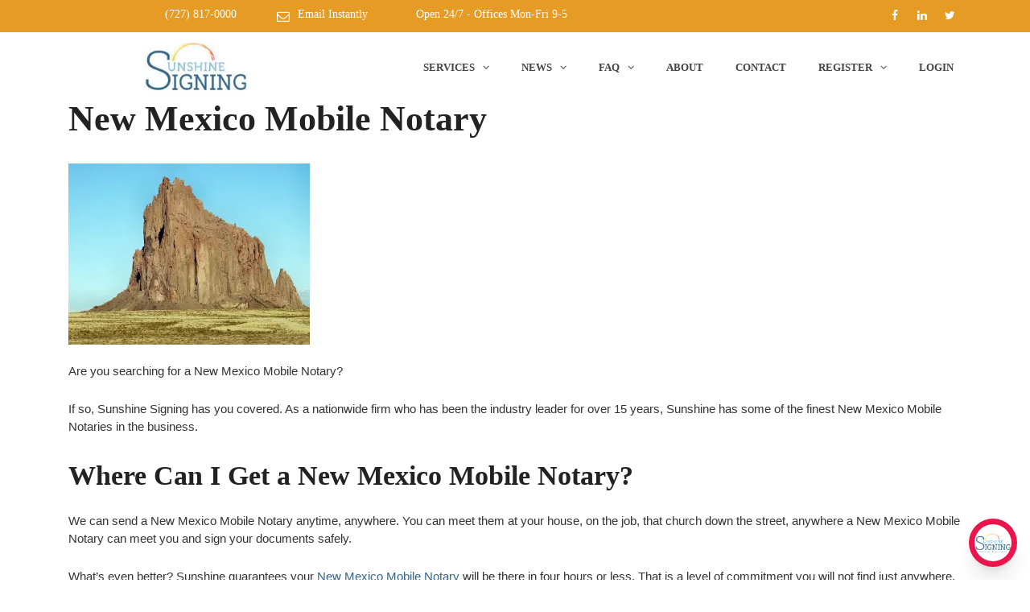

--- FILE ---
content_type: text/html; charset=UTF-8
request_url: https://www.sunshinesigning.com/areas-sunshine-signing-services/new-mexico-mobile-notary/
body_size: 14270
content:
<!DOCTYPE html>
<html class="no-js no-svg " lang="en-US" itemscope itemtype="http://schema.org/WebPage">
<head>
	<meta name="google-site-verification" content="nIlV79tOUIm6TypKv50at74Uusz_6kCBT6J9z5HMiZs" />
	<meta charset="UTF-8">
	<meta name="viewport" content="width=device-width, initial-scale=1, maximum-scale=1, user-scalable=no">
	<meta name='robots' content='index, follow, max-image-preview:large, max-snippet:-1, max-video-preview:-1' />
	<style>img:is([sizes="auto" i], [sizes^="auto," i]) { contain-intrinsic-size: 3000px 1500px }</style>
	
	<!-- This site is optimized with the Yoast SEO Premium plugin v23.1 (Yoast SEO v26.5) - https://yoast.com/wordpress/plugins/seo/ -->
	<title>New Mexico Mobile Notary - Sunshine Signing</title>
	<meta name="description" content="Are you searching for a New Mexico Mobile Notary? If so, Sunshine Signing has you covered. As a nationwide firm who has been the industry..." />
	<link rel="canonical" href="https://www.sunshinesigning.com/areas-sunshine-signing-services/new-mexico-mobile-notary/" />
	<meta property="og:locale" content="en_US" />
	<meta property="og:type" content="article" />
	<meta property="og:title" content="New Mexico Mobile Notary" />
	<meta property="og:description" content="Are you searching for a New Mexico Mobile Notary?&nbsp; If so, Sunshine Signing&nbsp;has you covered. As a nationwide firm who has been the industry" />
	<meta property="og:url" content="https://www.sunshinesigning.com/areas-sunshine-signing-services/new-mexico-mobile-notary/" />
	<meta property="og:site_name" content="Sunshine Signing" />
	<meta property="article:publisher" content="https://www.facebook.com/SunshineSigning" />
	<meta property="article:modified_time" content="2023-11-02T04:34:25+00:00" />
	<meta property="og:image" content="https://www.sunshinesigning.com/wp-content/uploads/2023/02/shiprock-new-mexico-300x225.jpg" />
	<meta name="twitter:card" content="summary_large_image" />
	<meta name="twitter:site" content="@SunshineSigning" />
	<script type="application/ld+json" class="yoast-schema-graph">{"@context":"https://schema.org","@graph":[{"@type":"WebPage","@id":"https://www.sunshinesigning.com/areas-sunshine-signing-services/new-mexico-mobile-notary/","url":"https://www.sunshinesigning.com/areas-sunshine-signing-services/new-mexico-mobile-notary/","name":"New Mexico Mobile Notary - Sunshine Signing","isPartOf":{"@id":"https://www.sunshinesigning.com/#website"},"primaryImageOfPage":{"@id":"https://www.sunshinesigning.com/areas-sunshine-signing-services/new-mexico-mobile-notary/#primaryimage"},"image":{"@id":"https://www.sunshinesigning.com/areas-sunshine-signing-services/new-mexico-mobile-notary/#primaryimage"},"thumbnailUrl":"https://www.sunshinesigning.com/wp-content/uploads/2023/02/shiprock-new-mexico-300x225.jpg","datePublished":"2023-02-28T20:03:37+00:00","dateModified":"2023-11-02T04:34:25+00:00","description":"Are you searching for a New Mexico Mobile Notary? If so, Sunshine Signing has you covered. As a nationwide firm who has been the industry...","breadcrumb":{"@id":"https://www.sunshinesigning.com/areas-sunshine-signing-services/new-mexico-mobile-notary/#breadcrumb"},"inLanguage":"en-US","potentialAction":[{"@type":"ReadAction","target":["https://www.sunshinesigning.com/areas-sunshine-signing-services/new-mexico-mobile-notary/"]}]},{"@type":"ImageObject","inLanguage":"en-US","@id":"https://www.sunshinesigning.com/areas-sunshine-signing-services/new-mexico-mobile-notary/#primaryimage","url":"https://i0.wp.com/www.sunshinesigning.com/wp-content/uploads/2023/02/shiprock-new-mexico.jpg?fit=1280%2C960&ssl=1","contentUrl":"https://i0.wp.com/www.sunshinesigning.com/wp-content/uploads/2023/02/shiprock-new-mexico.jpg?fit=1280%2C960&ssl=1","width":1280,"height":960},{"@type":"BreadcrumbList","@id":"https://www.sunshinesigning.com/areas-sunshine-signing-services/new-mexico-mobile-notary/#breadcrumb","itemListElement":[{"@type":"ListItem","position":1,"name":"Home","item":"https://www.sunshinesigning.com/"},{"@type":"ListItem","position":2,"name":"Areas Sunshine Signing Services","item":"https://www.sunshinesigning.com/areas-sunshine-signing-services/"},{"@type":"ListItem","position":3,"name":"New Mexico Mobile Notary"}]},{"@type":"WebSite","@id":"https://www.sunshinesigning.com/#website","url":"https://www.sunshinesigning.com/","name":"Sunshine Signing","description":"Mobile Notary Serivces, Online Notary Services and Expedited Document Deliver","publisher":{"@id":"https://www.sunshinesigning.com/#organization"},"potentialAction":[{"@type":"SearchAction","target":{"@type":"EntryPoint","urlTemplate":"https://www.sunshinesigning.com/?s={search_term_string}"},"query-input":{"@type":"PropertyValueSpecification","valueRequired":true,"valueName":"search_term_string"}}],"inLanguage":"en-US"},{"@type":"Organization","@id":"https://www.sunshinesigning.com/#organization","name":"Sunshine Signing Connection","url":"https://www.sunshinesigning.com/","logo":{"@type":"ImageObject","inLanguage":"en-US","@id":"https://www.sunshinesigning.com/#/schema/logo/image/","url":"https://i0.wp.com/www.sunshinesigning.com/wp-content/uploads/2023/06/sunshine-signing-rect-logo.png?fit=3500%2C2000&ssl=1","contentUrl":"https://i0.wp.com/www.sunshinesigning.com/wp-content/uploads/2023/06/sunshine-signing-rect-logo.png?fit=3500%2C2000&ssl=1","width":3500,"height":2000,"caption":"Sunshine Signing Connection"},"image":{"@id":"https://www.sunshinesigning.com/#/schema/logo/image/"},"sameAs":["https://www.facebook.com/SunshineSigning","https://x.com/SunshineSigning","https://www.linkedin.com/company/sunshine-signing-connection-inc./mycompany/?viewAsMember=true"]}]}</script>
	<!-- / Yoast SEO Premium plugin. -->


<link rel='dns-prefetch' href='//www.sunshinesigning.com' />
<link rel='dns-prefetch' href='//stats.wp.com' />
<link rel='dns-prefetch' href='//fonts.googleapis.com' />
<link rel='preconnect' href='//i0.wp.com' />
<link rel='preconnect' href='//c0.wp.com' />
<link rel='stylesheet' id='all-css-133245167ffde9aef1f4cf4d85c386b0' href='https://www.sunshinesigning.com/wp-content/boost-cache/static/e89c84aefd.min.css' type='text/css' media='all' />
<link rel='stylesheet' id='cosmoswp-google-fonts-css' href='//fonts.googleapis.com/css?family=%3A100%7COpen+Sans%3A800%2C700%2C500%2C300%2Cregular%2C600%7CLora%3A400%7CPoppins%3A600&#038;ver=6.8.3' media='all' />
<style id='wp-block-library-theme-inline-css'>
.wp-block-audio :where(figcaption){color:#555;font-size:13px;text-align:center}.is-dark-theme .wp-block-audio :where(figcaption){color:#ffffffa6}.wp-block-audio{margin:0 0 1em}.wp-block-code{border:1px solid #ccc;border-radius:4px;font-family:Menlo,Consolas,monaco,monospace;padding:.8em 1em}.wp-block-embed :where(figcaption){color:#555;font-size:13px;text-align:center}.is-dark-theme .wp-block-embed :where(figcaption){color:#ffffffa6}.wp-block-embed{margin:0 0 1em}.blocks-gallery-caption{color:#555;font-size:13px;text-align:center}.is-dark-theme .blocks-gallery-caption{color:#ffffffa6}:root :where(.wp-block-image figcaption){color:#555;font-size:13px;text-align:center}.is-dark-theme :root :where(.wp-block-image figcaption){color:#ffffffa6}.wp-block-image{margin:0 0 1em}.wp-block-pullquote{border-bottom:4px solid;border-top:4px solid;color:currentColor;margin-bottom:1.75em}.wp-block-pullquote cite,.wp-block-pullquote footer,.wp-block-pullquote__citation{color:currentColor;font-size:.8125em;font-style:normal;text-transform:uppercase}.wp-block-quote{border-left:.25em solid;margin:0 0 1.75em;padding-left:1em}.wp-block-quote cite,.wp-block-quote footer{color:currentColor;font-size:.8125em;font-style:normal;position:relative}.wp-block-quote:where(.has-text-align-right){border-left:none;border-right:.25em solid;padding-left:0;padding-right:1em}.wp-block-quote:where(.has-text-align-center){border:none;padding-left:0}.wp-block-quote.is-large,.wp-block-quote.is-style-large,.wp-block-quote:where(.is-style-plain){border:none}.wp-block-search .wp-block-search__label{font-weight:700}.wp-block-search__button{border:1px solid #ccc;padding:.375em .625em}:where(.wp-block-group.has-background){padding:1.25em 2.375em}.wp-block-separator.has-css-opacity{opacity:.4}.wp-block-separator{border:none;border-bottom:2px solid;margin-left:auto;margin-right:auto}.wp-block-separator.has-alpha-channel-opacity{opacity:1}.wp-block-separator:not(.is-style-wide):not(.is-style-dots){width:100px}.wp-block-separator.has-background:not(.is-style-dots){border-bottom:none;height:1px}.wp-block-separator.has-background:not(.is-style-wide):not(.is-style-dots){height:2px}.wp-block-table{margin:0 0 1em}.wp-block-table td,.wp-block-table th{word-break:normal}.wp-block-table :where(figcaption){color:#555;font-size:13px;text-align:center}.is-dark-theme .wp-block-table :where(figcaption){color:#ffffffa6}.wp-block-video :where(figcaption){color:#555;font-size:13px;text-align:center}.is-dark-theme .wp-block-video :where(figcaption){color:#ffffffa6}.wp-block-video{margin:0 0 1em}:root :where(.wp-block-template-part.has-background){margin-bottom:0;margin-top:0;padding:1.25em 2.375em}
</style>
<style id='classic-theme-styles-inline-css'>
/*! This file is auto-generated */
.wp-block-button__link{color:#fff;background-color:#32373c;border-radius:9999px;box-shadow:none;text-decoration:none;padding:calc(.667em + 2px) calc(1.333em + 2px);font-size:1.125em}.wp-block-file__button{background:#32373c;color:#fff;text-decoration:none}
</style>
<style id='jetpack-sharing-buttons-style-inline-css'>
.jetpack-sharing-buttons__services-list{display:flex;flex-direction:row;flex-wrap:wrap;gap:0;list-style-type:none;margin:5px;padding:0}.jetpack-sharing-buttons__services-list.has-small-icon-size{font-size:12px}.jetpack-sharing-buttons__services-list.has-normal-icon-size{font-size:16px}.jetpack-sharing-buttons__services-list.has-large-icon-size{font-size:24px}.jetpack-sharing-buttons__services-list.has-huge-icon-size{font-size:36px}@media print{.jetpack-sharing-buttons__services-list{display:none!important}}.editor-styles-wrapper .wp-block-jetpack-sharing-buttons{gap:0;padding-inline-start:0}ul.jetpack-sharing-buttons__services-list.has-background{padding:1.25em 2.375em}
</style>
<style id='global-styles-inline-css'>
:root{--wp--preset--aspect-ratio--square: 1;--wp--preset--aspect-ratio--4-3: 4/3;--wp--preset--aspect-ratio--3-4: 3/4;--wp--preset--aspect-ratio--3-2: 3/2;--wp--preset--aspect-ratio--2-3: 2/3;--wp--preset--aspect-ratio--16-9: 16/9;--wp--preset--aspect-ratio--9-16: 9/16;--wp--preset--color--black: #000000;--wp--preset--color--cyan-bluish-gray: #abb8c3;--wp--preset--color--white: #ffffff;--wp--preset--color--pale-pink: #f78da7;--wp--preset--color--vivid-red: #cf2e2e;--wp--preset--color--luminous-vivid-orange: #ff6900;--wp--preset--color--luminous-vivid-amber: #fcb900;--wp--preset--color--light-green-cyan: #7bdcb5;--wp--preset--color--vivid-green-cyan: #00d084;--wp--preset--color--pale-cyan-blue: #8ed1fc;--wp--preset--color--vivid-cyan-blue: #0693e3;--wp--preset--color--vivid-purple: #9b51e0;--wp--preset--gradient--vivid-cyan-blue-to-vivid-purple: linear-gradient(135deg,rgba(6,147,227,1) 0%,rgb(155,81,224) 100%);--wp--preset--gradient--light-green-cyan-to-vivid-green-cyan: linear-gradient(135deg,rgb(122,220,180) 0%,rgb(0,208,130) 100%);--wp--preset--gradient--luminous-vivid-amber-to-luminous-vivid-orange: linear-gradient(135deg,rgba(252,185,0,1) 0%,rgba(255,105,0,1) 100%);--wp--preset--gradient--luminous-vivid-orange-to-vivid-red: linear-gradient(135deg,rgba(255,105,0,1) 0%,rgb(207,46,46) 100%);--wp--preset--gradient--very-light-gray-to-cyan-bluish-gray: linear-gradient(135deg,rgb(238,238,238) 0%,rgb(169,184,195) 100%);--wp--preset--gradient--cool-to-warm-spectrum: linear-gradient(135deg,rgb(74,234,220) 0%,rgb(151,120,209) 20%,rgb(207,42,186) 40%,rgb(238,44,130) 60%,rgb(251,105,98) 80%,rgb(254,248,76) 100%);--wp--preset--gradient--blush-light-purple: linear-gradient(135deg,rgb(255,206,236) 0%,rgb(152,150,240) 100%);--wp--preset--gradient--blush-bordeaux: linear-gradient(135deg,rgb(254,205,165) 0%,rgb(254,45,45) 50%,rgb(107,0,62) 100%);--wp--preset--gradient--luminous-dusk: linear-gradient(135deg,rgb(255,203,112) 0%,rgb(199,81,192) 50%,rgb(65,88,208) 100%);--wp--preset--gradient--pale-ocean: linear-gradient(135deg,rgb(255,245,203) 0%,rgb(182,227,212) 50%,rgb(51,167,181) 100%);--wp--preset--gradient--electric-grass: linear-gradient(135deg,rgb(202,248,128) 0%,rgb(113,206,126) 100%);--wp--preset--gradient--midnight: linear-gradient(135deg,rgb(2,3,129) 0%,rgb(40,116,252) 100%);--wp--preset--font-size--small: 16px;--wp--preset--font-size--medium: 20px;--wp--preset--font-size--large: 28px;--wp--preset--font-size--x-large: 42px;--wp--preset--font-size--normal: 24px;--wp--preset--font-size--huge: 32px;--wp--preset--spacing--20: 0.44rem;--wp--preset--spacing--30: 0.67rem;--wp--preset--spacing--40: 1rem;--wp--preset--spacing--50: 1.5rem;--wp--preset--spacing--60: 2.25rem;--wp--preset--spacing--70: 3.38rem;--wp--preset--spacing--80: 5.06rem;--wp--preset--shadow--natural: 6px 6px 9px rgba(0, 0, 0, 0.2);--wp--preset--shadow--deep: 12px 12px 50px rgba(0, 0, 0, 0.4);--wp--preset--shadow--sharp: 6px 6px 0px rgba(0, 0, 0, 0.2);--wp--preset--shadow--outlined: 6px 6px 0px -3px rgba(255, 255, 255, 1), 6px 6px rgba(0, 0, 0, 1);--wp--preset--shadow--crisp: 6px 6px 0px rgba(0, 0, 0, 1);}:where(.is-layout-flex){gap: 0.5em;}:where(.is-layout-grid){gap: 0.5em;}body .is-layout-flex{display: flex;}.is-layout-flex{flex-wrap: wrap;align-items: center;}.is-layout-flex > :is(*, div){margin: 0;}body .is-layout-grid{display: grid;}.is-layout-grid > :is(*, div){margin: 0;}:where(.wp-block-columns.is-layout-flex){gap: 2em;}:where(.wp-block-columns.is-layout-grid){gap: 2em;}:where(.wp-block-post-template.is-layout-flex){gap: 1.25em;}:where(.wp-block-post-template.is-layout-grid){gap: 1.25em;}.has-black-color{color: var(--wp--preset--color--black) !important;}.has-cyan-bluish-gray-color{color: var(--wp--preset--color--cyan-bluish-gray) !important;}.has-white-color{color: var(--wp--preset--color--white) !important;}.has-pale-pink-color{color: var(--wp--preset--color--pale-pink) !important;}.has-vivid-red-color{color: var(--wp--preset--color--vivid-red) !important;}.has-luminous-vivid-orange-color{color: var(--wp--preset--color--luminous-vivid-orange) !important;}.has-luminous-vivid-amber-color{color: var(--wp--preset--color--luminous-vivid-amber) !important;}.has-light-green-cyan-color{color: var(--wp--preset--color--light-green-cyan) !important;}.has-vivid-green-cyan-color{color: var(--wp--preset--color--vivid-green-cyan) !important;}.has-pale-cyan-blue-color{color: var(--wp--preset--color--pale-cyan-blue) !important;}.has-vivid-cyan-blue-color{color: var(--wp--preset--color--vivid-cyan-blue) !important;}.has-vivid-purple-color{color: var(--wp--preset--color--vivid-purple) !important;}.has-black-background-color{background-color: var(--wp--preset--color--black) !important;}.has-cyan-bluish-gray-background-color{background-color: var(--wp--preset--color--cyan-bluish-gray) !important;}.has-white-background-color{background-color: var(--wp--preset--color--white) !important;}.has-pale-pink-background-color{background-color: var(--wp--preset--color--pale-pink) !important;}.has-vivid-red-background-color{background-color: var(--wp--preset--color--vivid-red) !important;}.has-luminous-vivid-orange-background-color{background-color: var(--wp--preset--color--luminous-vivid-orange) !important;}.has-luminous-vivid-amber-background-color{background-color: var(--wp--preset--color--luminous-vivid-amber) !important;}.has-light-green-cyan-background-color{background-color: var(--wp--preset--color--light-green-cyan) !important;}.has-vivid-green-cyan-background-color{background-color: var(--wp--preset--color--vivid-green-cyan) !important;}.has-pale-cyan-blue-background-color{background-color: var(--wp--preset--color--pale-cyan-blue) !important;}.has-vivid-cyan-blue-background-color{background-color: var(--wp--preset--color--vivid-cyan-blue) !important;}.has-vivid-purple-background-color{background-color: var(--wp--preset--color--vivid-purple) !important;}.has-black-border-color{border-color: var(--wp--preset--color--black) !important;}.has-cyan-bluish-gray-border-color{border-color: var(--wp--preset--color--cyan-bluish-gray) !important;}.has-white-border-color{border-color: var(--wp--preset--color--white) !important;}.has-pale-pink-border-color{border-color: var(--wp--preset--color--pale-pink) !important;}.has-vivid-red-border-color{border-color: var(--wp--preset--color--vivid-red) !important;}.has-luminous-vivid-orange-border-color{border-color: var(--wp--preset--color--luminous-vivid-orange) !important;}.has-luminous-vivid-amber-border-color{border-color: var(--wp--preset--color--luminous-vivid-amber) !important;}.has-light-green-cyan-border-color{border-color: var(--wp--preset--color--light-green-cyan) !important;}.has-vivid-green-cyan-border-color{border-color: var(--wp--preset--color--vivid-green-cyan) !important;}.has-pale-cyan-blue-border-color{border-color: var(--wp--preset--color--pale-cyan-blue) !important;}.has-vivid-cyan-blue-border-color{border-color: var(--wp--preset--color--vivid-cyan-blue) !important;}.has-vivid-purple-border-color{border-color: var(--wp--preset--color--vivid-purple) !important;}.has-vivid-cyan-blue-to-vivid-purple-gradient-background{background: var(--wp--preset--gradient--vivid-cyan-blue-to-vivid-purple) !important;}.has-light-green-cyan-to-vivid-green-cyan-gradient-background{background: var(--wp--preset--gradient--light-green-cyan-to-vivid-green-cyan) !important;}.has-luminous-vivid-amber-to-luminous-vivid-orange-gradient-background{background: var(--wp--preset--gradient--luminous-vivid-amber-to-luminous-vivid-orange) !important;}.has-luminous-vivid-orange-to-vivid-red-gradient-background{background: var(--wp--preset--gradient--luminous-vivid-orange-to-vivid-red) !important;}.has-very-light-gray-to-cyan-bluish-gray-gradient-background{background: var(--wp--preset--gradient--very-light-gray-to-cyan-bluish-gray) !important;}.has-cool-to-warm-spectrum-gradient-background{background: var(--wp--preset--gradient--cool-to-warm-spectrum) !important;}.has-blush-light-purple-gradient-background{background: var(--wp--preset--gradient--blush-light-purple) !important;}.has-blush-bordeaux-gradient-background{background: var(--wp--preset--gradient--blush-bordeaux) !important;}.has-luminous-dusk-gradient-background{background: var(--wp--preset--gradient--luminous-dusk) !important;}.has-pale-ocean-gradient-background{background: var(--wp--preset--gradient--pale-ocean) !important;}.has-electric-grass-gradient-background{background: var(--wp--preset--gradient--electric-grass) !important;}.has-midnight-gradient-background{background: var(--wp--preset--gradient--midnight) !important;}.has-small-font-size{font-size: var(--wp--preset--font-size--small) !important;}.has-medium-font-size{font-size: var(--wp--preset--font-size--medium) !important;}.has-large-font-size{font-size: var(--wp--preset--font-size--large) !important;}.has-x-large-font-size{font-size: var(--wp--preset--font-size--x-large) !important;}
:where(.wp-block-post-template.is-layout-flex){gap: 1.25em;}:where(.wp-block-post-template.is-layout-grid){gap: 1.25em;}
:where(.wp-block-columns.is-layout-flex){gap: 2em;}:where(.wp-block-columns.is-layout-grid){gap: 2em;}
:root :where(.wp-block-pullquote){font-size: 1.5em;line-height: 1.6;}
</style>


<link rel='shortlink' href='https://wp.me/P98rIA-5KA' />
<!-- start Simple Custom CSS and JS -->
<!-- Add HTML code to the header or the footer.
<co-pilot platform-id="ad1f527d-dc15-48eb-9019-e2feed420c04" user-id="652ade5d-c09d-4577-8160-ad203b18980d" chatbot-id="3b24d1f8-2573-4b2a-b805-062d0d370d75" is-local="false" ><a href="https://www.chatsimple.ai/?utm_source=widget&utm_medium=referral">copilot</a></co-pilot> <script data-jetpack-boost="ignore" src="https://cdn.chatsimple.ai/ai-loader.js" defer></script>
For example, you can use the following code for loading the jQuery library from Google CDN:
<script data-jetpack-boost="ignore" src="https://ajax.googleapis.com/ajax/libs/jquery/3.7.1/jquery.min.js"></script>

or the following one for loading the Bootstrap library from jsDelivr:
<link href="https://cdn.jsdelivr.net/npm/bootstrap@5.3.2/dist/css/bootstrap.min.css" rel="stylesheet" integrity="sha384-T3c6CoIi6uLrA9TneNEoa7RxnatzjcDSCmG1MXxSR1GAsXEV/Dwwykc2MPK8M2HN" crossorigin="anonymous">

-- End of the comment --> 

<!-- end Simple Custom CSS and JS -->
<!-- Google Tag Manager -->
	
	<!-- End Google Tag Manager -->

<chat-bot platform_id="dc91daec-09e2-4440-8899-af20c377fcc4" user_id="652ade5d-c09d-4577-8160-ad203b18980d" chatbot_id="3b24d1f8-2573-4b2a-b805-062d0d370d75"><a href="https://www.chatsimple.ai/?utm_source=widget&utm_medium=referral">chatsimple</a></chat-bot>
	<style>img#wpstats{display:none}</style>
		<link rel="icon" href="https://i0.wp.com/www.sunshinesigning.com/wp-content/uploads/2022/01/cropped-sunshine-signing-site-icon.png?fit=32%2C32&#038;ssl=1" sizes="32x32" />
<link rel="icon" href="https://i0.wp.com/www.sunshinesigning.com/wp-content/uploads/2022/01/cropped-sunshine-signing-site-icon.png?fit=192%2C192&#038;ssl=1" sizes="192x192" />
<link rel="apple-touch-icon" href="https://i0.wp.com/www.sunshinesigning.com/wp-content/uploads/2022/01/cropped-sunshine-signing-site-icon.png?fit=180%2C180&#038;ssl=1" />
<meta name="msapplication-TileImage" content="https://i0.wp.com/www.sunshinesigning.com/wp-content/uploads/2022/01/cropped-sunshine-signing-site-icon.png?fit=270%2C270&#038;ssl=1" />
		<style type="text/css" id="wp-custom-css">
			.wpcf7 input[type="text"],
.wpcf7 input[type="email"],
.wpcf7 input[type="tel"],
.wpcf7 textarea
{
    border-color: #555;
    color: #333;
}
.wpcf7-form {
	color:#333;
}
.single-post .post-navigation .nav-links .post-title {
	color: #e69c24;
}
#wpcf7-f563-p14170-o1 .wpcf7-form {
	color:#fff;
}
.ssc-for-you {
	width: 66%;
	margin: 0px auto 40px auto;
}
.ssc-services-link a {
	color: #333;
	text-decoration: none;
}

div.cwp-logo {
	
}

.cwp-sidebar {
	padding-top:20px;
}


#post-14170 .entry-title {
	background-color: #e69c24;
	padding: 40px;
	text-align: center;
}

.cwp-main-header {
	border-radius: 5px;
}
.custom-logo {
	border-radius: 5px;
}
.cwp-sidebar .widget .widget-title {
	border-color: #fec32d;
}


h1, h1 a {
	line-height: 55px;
}
h2, h2 a {
	line-height: 40px;
}
h3, h3 a {
	line-height: 37px;
}

p {
	line-height: 22px
}

.wp-block-columns .wp-block-image {
	float:none;
}

.wp-block-jetpack-contact-form input,

.wp-block-jetpack-contact-form textarea {
	border-color: #999;
}

h1.page-title {
	padding-top: 100px;
}		</style>
		</head>

<body class="wp-singular page-template-default page page-id-22108 page-child parent-pageid-20409 wp-custom-logo wp-embed-responsive wp-theme-cosmoswp ctct-cosmoswp cwp-main-content-only cwp-search-2 cwp-full-width-body cwp-content-default cosmoswp-pro-active">
<!-- Google Tag Manager (noscript) -->
<noscript><iframe src="https://www.googletagmanager.com/ns.html?id=GTM-WWCR65Z"
height="0" width="0" style="display:none;visibility:hidden"></iframe></noscript>
<!-- End Google Tag Manager (noscript) -->

<div id="cwp-offcanvas-body-wrapper" class="cwp-offcanvas-body-wrapper ">
	<a class="skip-link screen-reader-text" href="#cwp-main">Skip to content</a>

	<div class="cwp-menu-wrapper">
							<div id="cwp-header-menu-sidebar" class="cwp-header-menu-sidebar  cwp-right-menu-push cwp-flex-align-right">
					<div class="cwp-close-btn-box">
						<a class="cwp-close-btn" href="#"><i class="cwp-fas cwp-fa-times"></i></a>
					</div>
					<!-- Start of .navigation -->
<div class="cwp-primary-menu-wrapper navigation cwp-flex-align-right cwp-submenu-onhover">
	<ul id="menu-main-menu" class="cwp-primary-menu"><li id="menu-item-14557" class="menu-item menu-item-type-post_type menu-item-object-page menu-item-has-children menu-item-14557"><a href="https://www.sunshinesigning.com/services/" title="Online and Mobile Notary Services"><i class='submenu-icon cwp-fas cwp-fa-angle-down'></i>Services</a>
<ul class="sub-menu">
	<li id="menu-item-14569" class="menu-item menu-item-type-post_type menu-item-object-page menu-item-14569"><a href="https://www.sunshinesigning.com/services/mobile-notaries/">Mobile Notaries</a></li>
	<li id="menu-item-14568" class="menu-item menu-item-type-post_type menu-item-object-page menu-item-14568"><a href="https://www.sunshinesigning.com/services/online-notaries/">Online Notaries</a></li>
	<li id="menu-item-14567" class="menu-item menu-item-type-post_type menu-item-object-page menu-item-14567"><a href="https://www.sunshinesigning.com/services/mortgage-notary-specialists/">Mortgage</a></li>
	<li id="menu-item-14565" class="menu-item menu-item-type-post_type menu-item-object-page menu-item-14565"><a href="https://www.sunshinesigning.com/services/real-estate-documents/">Real Estate</a></li>
	<li id="menu-item-14563" class="menu-item menu-item-type-post_type menu-item-object-page menu-item-14563"><a href="https://www.sunshinesigning.com/services/deed-notary-specialists/">Deeds</a></li>
	<li id="menu-item-14562" class="menu-item menu-item-type-post_type menu-item-object-page menu-item-14562"><a href="https://www.sunshinesigning.com/services/loan-modification-notary-specialists/">Loan Modification</a></li>
	<li id="menu-item-14564" class="menu-item menu-item-type-post_type menu-item-object-page menu-item-14564"><a href="https://www.sunshinesigning.com/services/structured-settlement-notary-specialists/">Structured Settlements</a></li>
	<li id="menu-item-14561" class="menu-item menu-item-type-post_type menu-item-object-page menu-item-14561"><a href="https://www.sunshinesigning.com/services/power-of-attorney-documents/">Power of Attorney Documents</a></li>
	<li id="menu-item-14559" class="menu-item menu-item-type-post_type menu-item-object-page menu-item-14559"><a href="https://www.sunshinesigning.com/services/walk-through-recording/">Walk Through Recording</a></li>
	<li id="menu-item-14570" class="menu-item menu-item-type-post_type menu-item-object-page menu-item-14570"><a href="https://www.sunshinesigning.com/document-courier-services/">Document Courier Services</a></li>
	<li id="menu-item-14566" class="menu-item menu-item-type-post_type menu-item-object-page menu-item-14566"><a href="https://www.sunshinesigning.com/services/any-legal-document-needing-notarization/">Any Legal Document Needing Notarization</a></li>
</ul>
</li>
<li id="menu-item-260" class="menu-item menu-item-type-post_type menu-item-object-page menu-item-has-children menu-item-260"><a href="https://www.sunshinesigning.com/blog/" title="Notary News"><i class='submenu-icon cwp-fas cwp-fa-angle-down'></i>News</a>
<ul class="sub-menu">
	<li id="menu-item-857" class="menu-item menu-item-type-taxonomy menu-item-object-category menu-item-has-children menu-item-857"><a href="https://www.sunshinesigning.com/category/what-a-signing-service-can-do-for-you/"><i class='submenu-icon cwp-fas cwp-fa-angle-down'></i>What a Signing Service Can do for You</a>
	<ul class="sub-menu">
		<li id="menu-item-15067" class="menu-item menu-item-type-post_type menu-item-object-post menu-item-15067"><a href="https://www.sunshinesigning.com/why-you-need-both-online-notaries-and-mobile-notaries/">Why You Need Both Online Notaries and Mobile Notaries</a></li>
		<li id="menu-item-1351" class="menu-item menu-item-type-post_type menu-item-object-post menu-item-1351"><a href="https://www.sunshinesigning.com/notary-signing-service-title-companies/">4 Reasons Title Companies Work with Us</a></li>
		<li id="menu-item-1353" class="menu-item menu-item-type-post_type menu-item-object-post menu-item-1353"><a href="https://www.sunshinesigning.com/mobile-notaries-save-you-money/">Mobile Notaries Can Save You Money</a></li>
		<li id="menu-item-1354" class="menu-item menu-item-type-post_type menu-item-object-post menu-item-1354"><a href="https://www.sunshinesigning.com/notary-signing-company-top-6-reasons/">Top 6 Reasons to Use a Notary Signing Company</a></li>
	</ul>
</li>
	<li id="menu-item-858" class="menu-item menu-item-type-taxonomy menu-item-object-category menu-item-has-children menu-item-858"><a href="https://www.sunshinesigning.com/category/mobile-notary-advice/"><i class='submenu-icon cwp-fas cwp-fa-angle-down'></i>Notary News and Advice</a>
	<ul class="sub-menu">
		<li id="menu-item-2771" class="menu-item menu-item-type-post_type menu-item-object-post menu-item-2771"><a href="https://www.sunshinesigning.com/how-much-does-a-notary-make/">How Much Does a Notary Make?</a></li>
		<li id="menu-item-1355" class="menu-item menu-item-type-post_type menu-item-object-post menu-item-1355"><a href="https://www.sunshinesigning.com/6-ways-to-make-more-money-as-a-notary/">6 Ways to Make More Money as a Notary</a></li>
		<li id="menu-item-1357" class="menu-item menu-item-type-post_type menu-item-object-post menu-item-1357"><a href="https://www.sunshinesigning.com/how-to-set-yourself-apart-as-a-mobile-notary/">Set Yourself Apart</a></li>
		<li id="menu-item-1359" class="menu-item menu-item-type-post_type menu-item-object-post menu-item-1359"><a href="https://www.sunshinesigning.com/5-ways-to-prep-for-a-successful-signing/">5 Ways to Prep for Success</a></li>
	</ul>
</li>
</ul>
</li>
<li id="menu-item-329" class="menu-item menu-item-type-post_type menu-item-object-page menu-item-has-children menu-item-329"><a href="https://www.sunshinesigning.com/notary-f-a-q/" title="Notary FAQ"><i class='submenu-icon cwp-fas cwp-fa-angle-down'></i>FAQ</a>
<ul class="sub-menu">
	<li id="menu-item-493" class="menu-item menu-item-type-post_type menu-item-object-page menu-item-493"><a href="https://www.sunshinesigning.com/notary-f-a-q/marital-states/">Notary Marital States</a></li>
	<li id="menu-item-498" class="menu-item menu-item-type-post_type menu-item-object-page menu-item-498"><a href="https://www.sunshinesigning.com/notary-f-a-q/witness-states/">Witness States</a></li>
</ul>
</li>
<li id="menu-item-259" class="menu-item menu-item-type-post_type menu-item-object-page menu-item-259"><a href="https://www.sunshinesigning.com/about-us/" title="About Sunshine Signing Connection">About</a></li>
<li id="menu-item-261" class="menu-item menu-item-type-post_type menu-item-object-page menu-item-261"><a href="https://www.sunshinesigning.com/contact-us/">Contact</a></li>
<li id="menu-item-1444" class="menu-item menu-item-type-post_type menu-item-object-page menu-item-has-children menu-item-1444"><a href="https://www.sunshinesigning.com/register-as-a-customer/"><i class='submenu-icon cwp-fas cwp-fa-angle-down'></i>Register</a>
<ul class="sub-menu">
	<li id="menu-item-15908" class="menu-item menu-item-type-post_type menu-item-object-page menu-item-15908"><a href="https://www.sunshinesigning.com/register-as-a-customer/">Client Registration</a></li>
	<li id="menu-item-15426" class="menu-item menu-item-type-post_type menu-item-object-page menu-item-15426"><a href="https://www.sunshinesigning.com/signing-agent-register/">NOTARY Registration</a></li>
</ul>
</li>
<li id="menu-item-587" class="click-to-login-link menu-item menu-item-type-custom menu-item-object-custom menu-item-587"><a target="_blank" href="https://orders.sunshinesigning.com/users/sign_in">Login</a></li>
</ul></div>
<!-- End of .navigation -->
					<div class="screen-reader-text">
						<a class="cwp-hms-last-focus" href="#"><i class="cwp-fas cwp-fa-times"></i></a>
					</div>
				</div>
						<div id="cwp-main-wrap" 
		class=""data-scrolltype="normal" data-height-trigger-sticky="100" data-sticky-color="disable"		>
							<header id="cwp-header-wrap" class="cwp-dynamic-header cwp-horizontal-header cwp-header-sticky cwp-shrink-animation cwp-box-width">
								<div class="cwp-desktop-header cwp-hide-on-mobile">
									<!-- Start of .cwp-top-header -->
					<div class="cwp-top-header ">
						<div class="grid-container"><div class="grid-row"><div class="cwp-grid-column grid-8"><!-- Start of .cwp-contact-info -->
<div class="cwp-contact-info">
	<div class="cwp-contact-info-list  cwp-flex-align-center-desktop cwp-flex-align-left-mobile">
						<div class="cwp-contact-info-item">
											<span class="cwp-contact-info-icon">
						<i class="fas fa-adjust"></i>
					</span>
										<span class="cwp-contact-info-content">
													<span class="cwp-contact-info-text">
																<a href="tel:http://7278170000" target=_blank>
									(727) 817-0000								</a>
															</span>
											</span>
				</div>
								<div class="cwp-contact-info-item">
											<span class="cwp-contact-info-icon">
						<i class="cwp-far cwp-fa-envelope"></i>
					</span>
										<span class="cwp-contact-info-content">
													<span class="cwp-contact-info-text">
																<a href="mailto:http://ssc@sunshinesigningconnection.com" target=_blank>
									Email Instantly								</a>
															</span>
											</span>
				</div>
								<div class="cwp-contact-info-item">
											<span class="cwp-contact-info-icon">
						<i class="far fa-clock"></i>
					</span>
										<span class="cwp-contact-info-content">
													<span class="cwp-contact-info-text">
								Open 24/7 - Offices Mon-Fri 9-5							</span>
											</span>
				</div>
					</div>
</div>
<!-- End of .cwp-contact-info -->
</div><div class="cwp-grid-column grid-4"><!-- Start of .cwp-social-links -->
<div class="cwp-social-links  cwp-text-right-mobile ">
	<ul>
						<li class="fab-fa-facebook-f">
					<a href="https://www.facebook.com/SunshineSigning" target=&quot;_blank&quot;>
													<i class="cwp-fab cwp-fa-facebook-f"></i>
											</a>
				</li>
								<li class="fab-fa-linkedin-in">
					<a href="https://www.linkedin.com/company/734244/" target=&quot;_blank&quot;>
													<i class="cwp-fab cwp-fa-linkedin-in"></i>
											</a>
				</li>
								<li class="fab-fa-twitter">
					<a href="http://twitter.com/SunshineSigning" target=&quot;_blank&quot;>
													<i class="cwp-fab cwp-fa-twitter"></i>
											</a>
				</li>
					</ul>
</div>
<!-- End of .cwp-social-links -->
</div></div></div>					</div>
					<!-- End of .cwp-top-header -->
										<div class="cwp-main-header ">
						<div class="grid-container"><div class="grid-row"><div class="cwp-grid-column grid-4"><!-- Start of .logo -->
<div class="cwp-logo  cwp-text-center-desktop cwp-text-center-mobile ">

	<a href="https://www.sunshinesigning.com/" class="custom-logo-link" rel="home"><img width="183" height="78" src="https://i0.wp.com/www.sunshinesigning.com/wp-content/uploads/2022/01/cropped-sunshine-signing-logo.jpg?fit=183%2C78&amp;ssl=1" class="custom-logo" alt="Sunshine Signing Logo" decoding="async" data-attachment-id="14977" data-permalink="https://www.sunshinesigning.com/cropped-sunshine-signing-logo-jpg/" data-orig-file="https://i0.wp.com/www.sunshinesigning.com/wp-content/uploads/2022/01/cropped-sunshine-signing-logo.jpg?fit=183%2C78&amp;ssl=1" data-orig-size="183,78" data-comments-opened="1" data-image-meta="{&quot;aperture&quot;:&quot;0&quot;,&quot;credit&quot;:&quot;&quot;,&quot;camera&quot;:&quot;&quot;,&quot;caption&quot;:&quot;&quot;,&quot;created_timestamp&quot;:&quot;0&quot;,&quot;copyright&quot;:&quot;&quot;,&quot;focal_length&quot;:&quot;0&quot;,&quot;iso&quot;:&quot;0&quot;,&quot;shutter_speed&quot;:&quot;0&quot;,&quot;title&quot;:&quot;&quot;,&quot;orientation&quot;:&quot;1&quot;}" data-image-title="cropped-sunshine-signing-logo.jpg" data-image-description="" data-image-caption="" data-medium-file="https://i0.wp.com/www.sunshinesigning.com/wp-content/uploads/2022/01/cropped-sunshine-signing-logo.jpg?fit=183%2C78&amp;ssl=1" data-large-file="https://i0.wp.com/www.sunshinesigning.com/wp-content/uploads/2022/01/cropped-sunshine-signing-logo.jpg?fit=183%2C78&amp;ssl=1" /></a><span></span></div>
<!-- End of .logo -->
</div><div class="cwp-grid-column grid-8"><!-- Start of .navigation -->
<div class="cwp-primary-menu-wrapper navigation cwp-flex-align-right cwp-submenu-onhover">
	<ul id="menu-main-menu-1" class="cwp-primary-menu"><li class="menu-item menu-item-type-post_type menu-item-object-page menu-item-has-children menu-item-14557"><a href="https://www.sunshinesigning.com/services/" title="Online and Mobile Notary Services"><i class='submenu-icon cwp-fas cwp-fa-angle-down'></i>Services</a>
<ul class="sub-menu">
	<li class="menu-item menu-item-type-post_type menu-item-object-page menu-item-14569"><a href="https://www.sunshinesigning.com/services/mobile-notaries/">Mobile Notaries</a></li>
	<li class="menu-item menu-item-type-post_type menu-item-object-page menu-item-14568"><a href="https://www.sunshinesigning.com/services/online-notaries/">Online Notaries</a></li>
	<li class="menu-item menu-item-type-post_type menu-item-object-page menu-item-14567"><a href="https://www.sunshinesigning.com/services/mortgage-notary-specialists/">Mortgage</a></li>
	<li class="menu-item menu-item-type-post_type menu-item-object-page menu-item-14565"><a href="https://www.sunshinesigning.com/services/real-estate-documents/">Real Estate</a></li>
	<li class="menu-item menu-item-type-post_type menu-item-object-page menu-item-14563"><a href="https://www.sunshinesigning.com/services/deed-notary-specialists/">Deeds</a></li>
	<li class="menu-item menu-item-type-post_type menu-item-object-page menu-item-14562"><a href="https://www.sunshinesigning.com/services/loan-modification-notary-specialists/">Loan Modification</a></li>
	<li class="menu-item menu-item-type-post_type menu-item-object-page menu-item-14564"><a href="https://www.sunshinesigning.com/services/structured-settlement-notary-specialists/">Structured Settlements</a></li>
	<li class="menu-item menu-item-type-post_type menu-item-object-page menu-item-14561"><a href="https://www.sunshinesigning.com/services/power-of-attorney-documents/">Power of Attorney Documents</a></li>
	<li class="menu-item menu-item-type-post_type menu-item-object-page menu-item-14559"><a href="https://www.sunshinesigning.com/services/walk-through-recording/">Walk Through Recording</a></li>
	<li class="menu-item menu-item-type-post_type menu-item-object-page menu-item-14570"><a href="https://www.sunshinesigning.com/document-courier-services/">Document Courier Services</a></li>
	<li class="menu-item menu-item-type-post_type menu-item-object-page menu-item-14566"><a href="https://www.sunshinesigning.com/services/any-legal-document-needing-notarization/">Any Legal Document Needing Notarization</a></li>
</ul>
</li>
<li class="menu-item menu-item-type-post_type menu-item-object-page menu-item-has-children menu-item-260"><a href="https://www.sunshinesigning.com/blog/" title="Notary News"><i class='submenu-icon cwp-fas cwp-fa-angle-down'></i>News</a>
<ul class="sub-menu">
	<li class="menu-item menu-item-type-taxonomy menu-item-object-category menu-item-has-children menu-item-857"><a href="https://www.sunshinesigning.com/category/what-a-signing-service-can-do-for-you/"><i class='submenu-icon cwp-fas cwp-fa-angle-down'></i>What a Signing Service Can do for You</a>
	<ul class="sub-menu">
		<li class="menu-item menu-item-type-post_type menu-item-object-post menu-item-15067"><a href="https://www.sunshinesigning.com/why-you-need-both-online-notaries-and-mobile-notaries/">Why You Need Both Online Notaries and Mobile Notaries</a></li>
		<li class="menu-item menu-item-type-post_type menu-item-object-post menu-item-1351"><a href="https://www.sunshinesigning.com/notary-signing-service-title-companies/">4 Reasons Title Companies Work with Us</a></li>
		<li class="menu-item menu-item-type-post_type menu-item-object-post menu-item-1353"><a href="https://www.sunshinesigning.com/mobile-notaries-save-you-money/">Mobile Notaries Can Save You Money</a></li>
		<li class="menu-item menu-item-type-post_type menu-item-object-post menu-item-1354"><a href="https://www.sunshinesigning.com/notary-signing-company-top-6-reasons/">Top 6 Reasons to Use a Notary Signing Company</a></li>
	</ul>
</li>
	<li class="menu-item menu-item-type-taxonomy menu-item-object-category menu-item-has-children menu-item-858"><a href="https://www.sunshinesigning.com/category/mobile-notary-advice/"><i class='submenu-icon cwp-fas cwp-fa-angle-down'></i>Notary News and Advice</a>
	<ul class="sub-menu">
		<li class="menu-item menu-item-type-post_type menu-item-object-post menu-item-2771"><a href="https://www.sunshinesigning.com/how-much-does-a-notary-make/">How Much Does a Notary Make?</a></li>
		<li class="menu-item menu-item-type-post_type menu-item-object-post menu-item-1355"><a href="https://www.sunshinesigning.com/6-ways-to-make-more-money-as-a-notary/">6 Ways to Make More Money as a Notary</a></li>
		<li class="menu-item menu-item-type-post_type menu-item-object-post menu-item-1357"><a href="https://www.sunshinesigning.com/how-to-set-yourself-apart-as-a-mobile-notary/">Set Yourself Apart</a></li>
		<li class="menu-item menu-item-type-post_type menu-item-object-post menu-item-1359"><a href="https://www.sunshinesigning.com/5-ways-to-prep-for-a-successful-signing/">5 Ways to Prep for Success</a></li>
	</ul>
</li>
</ul>
</li>
<li class="menu-item menu-item-type-post_type menu-item-object-page menu-item-has-children menu-item-329"><a href="https://www.sunshinesigning.com/notary-f-a-q/" title="Notary FAQ"><i class='submenu-icon cwp-fas cwp-fa-angle-down'></i>FAQ</a>
<ul class="sub-menu">
	<li class="menu-item menu-item-type-post_type menu-item-object-page menu-item-493"><a href="https://www.sunshinesigning.com/notary-f-a-q/marital-states/">Notary Marital States</a></li>
	<li class="menu-item menu-item-type-post_type menu-item-object-page menu-item-498"><a href="https://www.sunshinesigning.com/notary-f-a-q/witness-states/">Witness States</a></li>
</ul>
</li>
<li class="menu-item menu-item-type-post_type menu-item-object-page menu-item-259"><a href="https://www.sunshinesigning.com/about-us/" title="About Sunshine Signing Connection">About</a></li>
<li class="menu-item menu-item-type-post_type menu-item-object-page menu-item-261"><a href="https://www.sunshinesigning.com/contact-us/">Contact</a></li>
<li class="menu-item menu-item-type-post_type menu-item-object-page menu-item-has-children menu-item-1444"><a href="https://www.sunshinesigning.com/register-as-a-customer/"><i class='submenu-icon cwp-fas cwp-fa-angle-down'></i>Register</a>
<ul class="sub-menu">
	<li class="menu-item menu-item-type-post_type menu-item-object-page menu-item-15908"><a href="https://www.sunshinesigning.com/register-as-a-customer/">Client Registration</a></li>
	<li class="menu-item menu-item-type-post_type menu-item-object-page menu-item-15426"><a href="https://www.sunshinesigning.com/signing-agent-register/">NOTARY Registration</a></li>
</ul>
</li>
<li class="click-to-login-link menu-item menu-item-type-custom menu-item-object-custom menu-item-587"><a target="_blank" href="https://orders.sunshinesigning.com/users/sign_in">Login</a></li>
</ul></div>
<!-- End of .navigation -->
</div></div></div>					</div>
								</div>
						<div class="cwp-mobile-header cwp-hide-on-desktop">
									<div class="cwp-main-header">
						<div class="grid-container"><div class="grid-row"><div class="cwp-grid-column grid-10"><!-- Start of .logo -->
<div class="cwp-logo  cwp-text-center-desktop cwp-text-center-mobile ">

	<a href="https://www.sunshinesigning.com/" class="custom-logo-link" rel="home"><img width="183" height="78" src="https://i0.wp.com/www.sunshinesigning.com/wp-content/uploads/2022/01/cropped-sunshine-signing-logo.jpg?fit=183%2C78&amp;ssl=1" class="custom-logo" alt="Sunshine Signing Logo" decoding="async" data-attachment-id="14977" data-permalink="https://www.sunshinesigning.com/cropped-sunshine-signing-logo-jpg/" data-orig-file="https://i0.wp.com/www.sunshinesigning.com/wp-content/uploads/2022/01/cropped-sunshine-signing-logo.jpg?fit=183%2C78&amp;ssl=1" data-orig-size="183,78" data-comments-opened="1" data-image-meta="{&quot;aperture&quot;:&quot;0&quot;,&quot;credit&quot;:&quot;&quot;,&quot;camera&quot;:&quot;&quot;,&quot;caption&quot;:&quot;&quot;,&quot;created_timestamp&quot;:&quot;0&quot;,&quot;copyright&quot;:&quot;&quot;,&quot;focal_length&quot;:&quot;0&quot;,&quot;iso&quot;:&quot;0&quot;,&quot;shutter_speed&quot;:&quot;0&quot;,&quot;title&quot;:&quot;&quot;,&quot;orientation&quot;:&quot;1&quot;}" data-image-title="cropped-sunshine-signing-logo.jpg" data-image-description="" data-image-caption="" data-medium-file="https://i0.wp.com/www.sunshinesigning.com/wp-content/uploads/2022/01/cropped-sunshine-signing-logo.jpg?fit=183%2C78&amp;ssl=1" data-large-file="https://i0.wp.com/www.sunshinesigning.com/wp-content/uploads/2022/01/cropped-sunshine-signing-logo.jpg?fit=183%2C78&amp;ssl=1" /></a><span></span></div>
<!-- End of .logo -->
</div><div class="cwp-grid-column grid-2"><!-- Start of .menu-push-btn -->
<span class="cwp-menu-icon-btn cwp-toggle-btn  cwp-flex-align-right">
	<a class="cwp-toggle-btn-text" href="#" id="cwp-menu-icon-btn-text"><i class="cwp-fas cwp-fa-bars"></i></a>
</span>
<!-- Start of .menu-push-btn -->
</div></div></div>					</div>
								</div>
							</header>
							<main id="cwp-main" class="cwp-body-main-wrap "  >
							<!-- Start of .blog-content-->
			<div class="cwp-page cwp-content-wrapper cwp-ful-ct " id="cwp-blog-main-content-wrapper">
				<div class="grid-container"><div class="grid-row"><div class="cwp-grid-column cwp-ms-content-grid-column grid-md-12"><div class="cosmoswp-dynamic-page-content">
	<article id="post-22108" class="no-image post-22108 page type-page status-publish hentry">
					<header class="entry-header">
					<h1 class="entry-title">New Mexico Mobile Notary</h1>				</header><!-- .entry-header -->
								<div class="entry-content clearfix">
					<div class="wp-block-image">
<figure class="alignleft size-medium"><img data-recalc-dims="1" fetchpriority="high" decoding="async" width="300" height="225" data-attachment-id="22104" data-permalink="https://www.sunshinesigning.com/areas-sunshine-signing-services/new-mexico-online-notaries/shiprock-new-mexico/" data-orig-file="https://i0.wp.com/www.sunshinesigning.com/wp-content/uploads/2023/02/shiprock-new-mexico.jpg?fit=1280%2C960&amp;ssl=1" data-orig-size="1280,960" data-comments-opened="1" data-image-meta="{&quot;aperture&quot;:&quot;0&quot;,&quot;credit&quot;:&quot;&quot;,&quot;camera&quot;:&quot;&quot;,&quot;caption&quot;:&quot;&quot;,&quot;created_timestamp&quot;:&quot;0&quot;,&quot;copyright&quot;:&quot;&quot;,&quot;focal_length&quot;:&quot;0&quot;,&quot;iso&quot;:&quot;0&quot;,&quot;shutter_speed&quot;:&quot;0&quot;,&quot;title&quot;:&quot;&quot;,&quot;orientation&quot;:&quot;0&quot;}" data-image-title="shiprock-new-mexico" data-image-description="" data-image-caption="" data-medium-file="https://i0.wp.com/www.sunshinesigning.com/wp-content/uploads/2023/02/shiprock-new-mexico.jpg?fit=300%2C225&amp;ssl=1" data-large-file="https://i0.wp.com/www.sunshinesigning.com/wp-content/uploads/2023/02/shiprock-new-mexico.jpg?fit=640%2C480&amp;ssl=1" src="https://i0.wp.com/www.sunshinesigning.com/wp-content/uploads/2023/02/shiprock-new-mexico.jpg?resize=300%2C225&#038;ssl=1" alt="New Mexico Mobile Notary" class="wp-image-22104" srcset="https://i0.wp.com/www.sunshinesigning.com/wp-content/uploads/2023/02/shiprock-new-mexico.jpg?resize=300%2C225&amp;ssl=1 300w, https://i0.wp.com/www.sunshinesigning.com/wp-content/uploads/2023/02/shiprock-new-mexico.jpg?resize=1024%2C768&amp;ssl=1 1024w, https://i0.wp.com/www.sunshinesigning.com/wp-content/uploads/2023/02/shiprock-new-mexico.jpg?resize=768%2C576&amp;ssl=1 768w, https://i0.wp.com/www.sunshinesigning.com/wp-content/uploads/2023/02/shiprock-new-mexico.jpg?w=1280&amp;ssl=1 1280w" sizes="(max-width: 300px) 100vw, 300px" /></figure></div>


<p>Are you searching for a New Mexico Mobile Notary?&nbsp;</p>



<p>If so, Sunshine Signing&nbsp;has you covered. As a nationwide firm who has been the industry leader for over 15 years, Sunshine has some of the finest New Mexico Mobile Notaries in the business.</p>



<h2 class="wp-block-heading" id="h-where-can-i-get-a-new-mexico-mobile-notary">Where Can I Get a New Mexico Mobile Notary?</h2>



<p>We can send a New Mexico Mobile Notary anytime, anywhere. You can meet them at your house, on the job, that church down the street, anywhere a New Mexico Mobile Notary can meet you and sign your documents safely.</p>



<p>What’s even better? Sunshine guarantees your&nbsp;<a href="https://www.sunshinesigning.com/services/mobile-notaries/">New Mexico Mobile Notary</a>&nbsp;will be there in four hours or less. That is a level of commitment you will not find just anywhere.</p>



<h2 class="wp-block-heading" id="h-what-is-a-mobile-notary">What is a Mobile Notary?</h2>



<p>A mobile notary provides on the go notarization services to individuals who need documents notarized but enjoy the comfort of meeting in their own home and on their time. A mobile notary removes the pressure of trying to find a local notary yourself and working out a time that fits everyone’s schedule.</p>



<p>On the job? You bet!</p>



<p>A local restaurant? Sunshine, has you covered.</p>



<h2 class="wp-block-heading" id="h-can-an-individual-get-a-mobile-notary">Can an Individual get a Mobile Notary?</h2>



<p>Of course, they can. There are dozens of reasons an&nbsp;<a href="https://www.sunshinesigning.com/why-individuals-need-notary-services/">individual would need a notary</a>. Our New Mexico Mobile Notaries are there for whatever you need, be it a hold harmless agreement, an IOU, Trust, POA, or even in the worst cases living wills and other end of life documents.</p>



<p>The truth is the individual needs the same reassurance and protection a notary offers as any major company. Think about it. If large corporations need notaries to protect themselves, why wouldn’t you? Let Sunshine Signing provide the peace of mind that you not only need but deserve by sending a New Mexico Mobile Notary.</p>



<h2 class="wp-block-heading" id="h-can-my-spouse-sign-as-well">Can My Spouse Sign as Well?</h2>



<p>We understand that New Mexico is just one of many states in the nation that require the <a href="https://www.sunshinesigning.com/notary-f-a-q/marital-states/">legal spouse</a> to acknowledge a real estate transaction. Meaning your spouse will need to be present to sign the a few if not all the docs. Our New Mexico Mobile Notary is aware of this law and will ensure that the documents are executed efficiently and accurately with both parties.</p>



<p>Sunshine will even go so far as to confirm with both spouses to make sure nothing is missed and avoid any potential delays.</p>



<h2 class="wp-block-heading" id="h-going-mobile-can-save-you-money">Going Mobile Can Save You Money</h2>



<p>I think we all understand&nbsp;<a href="https://www.sunshinesigning.com/mobile-notaries-save-you-money/">time is money</a>&nbsp;and that one reason behind getting a New Mexico Mobile Notary is to save time.</p>



<p>But, it goes beyond that.</p>



<p>Businesses will go so far as to have a full-time employee whose primary responsibility is scheduling and interviewing notaries. When you have multiple closings a day along with other job roles, this can be time consuming and difficult to manage. By allowing Sunshine Signing to take over the task of finding a qualified New Mexico Mobile Notary, you free up your staff to focus on alternate priorities.</p>



<p><a href="https://www.sunshinesigning.com/about-us/">Sunshine Signing</a> will be your Virtual Scheduler.</p>



<p>We manage every step of the process: from taking the order, to finding the notary, managing the signing, and making sure that all the i’s are dotted, and all the t’s are crossed.</p>



<h2 class="wp-block-heading" id="h-don-t-leave-your-new-mexico-mobile-notary-to-anyone-else">Don’t Leave Your New Mexico Mobile Notary to Anyone Else</h2>



<p>You need someone with the most qualified notaries in the nation and they come from Sunshine Signing. You need a company whose experience and white glove service can handle even the most intricate of signings. Look no further than the industry leading Sunshine Signing.</p>



<p>You need someone who can deliver your New Mexico Mobile Notary on time, and Sunshine Signing guarantees a notary in four hours or less, even in those rural New Mexico areas. You need someone who can notarize every document you could possibly need, so look no further than Sunshine Signing.</p>



<p>There is only one company you should consider when you look for a New Mexico Mobile Notary. And by now you’ve figured out it is Sunshine Signing.</p>



<p>Feel free to call&nbsp;<a href="tel:7278170000">(727) 817-0000</a>&nbsp;for the best service in the industry.</p>



<div class="wp-block-cover alignfull is-light"><span aria-hidden="true" class="wp-block-cover__background has-background-dim-20 has-background-dim"></span><img data-recalc-dims="1" decoding="async" width="640" height="360" data-attachment-id="14926" data-permalink="https://www.sunshinesigning.com/beach-sunset/" data-orig-file="https://i0.wp.com/www.sunshinesigning.com/wp-content/uploads/2022/01/beach-sunset.jpg?fit=1920%2C1080&amp;ssl=1" data-orig-size="1920,1080" data-comments-opened="1" data-image-meta="{&quot;aperture&quot;:&quot;0&quot;,&quot;credit&quot;:&quot;&quot;,&quot;camera&quot;:&quot;&quot;,&quot;caption&quot;:&quot;&quot;,&quot;created_timestamp&quot;:&quot;0&quot;,&quot;copyright&quot;:&quot;&quot;,&quot;focal_length&quot;:&quot;0&quot;,&quot;iso&quot;:&quot;0&quot;,&quot;shutter_speed&quot;:&quot;0&quot;,&quot;title&quot;:&quot;&quot;,&quot;orientation&quot;:&quot;0&quot;}" data-image-title="beach-sunset" data-image-description="" data-image-caption="" data-medium-file="https://i0.wp.com/www.sunshinesigning.com/wp-content/uploads/2022/01/beach-sunset.jpg?fit=300%2C169&amp;ssl=1" data-large-file="https://i0.wp.com/www.sunshinesigning.com/wp-content/uploads/2022/01/beach-sunset.jpg?fit=640%2C360&amp;ssl=1" class="wp-block-cover__image-background wp-image-14926" alt="Sunshine Signing Service" src="https://i0.wp.com/www.sunshinesigning.com/wp-content/uploads/2022/01/beach-sunset.jpg?resize=640%2C360&#038;ssl=1" data-object-fit="cover" srcset="https://i0.wp.com/www.sunshinesigning.com/wp-content/uploads/2022/01/beach-sunset.jpg?w=1920&amp;ssl=1 1920w, https://i0.wp.com/www.sunshinesigning.com/wp-content/uploads/2022/01/beach-sunset.jpg?resize=300%2C169&amp;ssl=1 300w, https://i0.wp.com/www.sunshinesigning.com/wp-content/uploads/2022/01/beach-sunset.jpg?resize=1024%2C576&amp;ssl=1 1024w, https://i0.wp.com/www.sunshinesigning.com/wp-content/uploads/2022/01/beach-sunset.jpg?resize=768%2C432&amp;ssl=1 768w, https://i0.wp.com/www.sunshinesigning.com/wp-content/uploads/2022/01/beach-sunset.jpg?resize=1536%2C864&amp;ssl=1 1536w, https://i0.wp.com/www.sunshinesigning.com/wp-content/uploads/2022/01/beach-sunset.jpg?w=1280&amp;ssl=1 1280w" sizes="(max-width: 640px) 100vw, 640px" /><div class="wp-block-cover__inner-container is-layout-flow wp-block-cover-is-layout-flow">
<h2 class="wp-block-heading has-text-align-center has-huge-font-size" id="h-your-nationwide-notary-signing-service">Your Nationwide Notary Signing Service</h2>



<p class="has-text-align-center has-small-font-size">Increase your efficiency and bottom line with Sunshine&#8217;s Mobile Notary Services and Online Notary Services. Sunshine is always there when you need us.</p>



<div class="wp-block-buttons is-content-justification-center is-layout-flex wp-container-core-buttons-is-layout-16018d1d wp-block-buttons-is-layout-flex">
<div class="wp-block-button ssc-cover-button"><a class="wp-block-button__link has-black-color has-text-color has-background has-text-align-center wp-element-button" href="https://www.sunshinesigning.com/register-as-a-customer/" style="background-color:#e69c24"><strong>GET STARTED </strong></a></div>
</div>



<h3 class="wp-block-heading has-text-align-center" id="h-or-call-us-at-727-817-0000">Or Call us at <a href="tel:7278170000" data-type="tel" data-id="tel:7278170000" target="_blank" rel="noreferrer noopener">(727) 817-0000</a></h3>
</div></div>
				</div><!-- .entry-content -->
				</article><!-- #post-## -->
</div><!-- #primary -->
</div></div></div>			</div>
			<!-- End of .blog-content -->
			</main>
<!-- End of #cwp-main -->

			<footer id='cwp-footer-wrap' class="cwp-dynamic-footer ">
								<div class="cwp-scrollbar cwp-scrollbar-inner">
								<div class="cwp-footer-wrapper">
				<div class="cwp-desktop-footer">
											<!-- Start of .cwp-top-footer -->
						<div class="cwp-top-footer " data-widget-title="cwp-text-left"
							 data-widget-content="cwp-text-left">
							<div class="grid-container"><div class="grid-row"><div class="cwp-grid-column grid-12"><div class="cwp-footer-custom-html">
	<h2 style="text-align:center">Areas We Serve</h2>
<p style="text-align:center">Nationwide, Sunshine is Your Best Choice for a Mobile Notary or Online Notary.</p>
<p style="text-align:center"><a href="https://www.sunshinesigning.com/areas-sunshine-signing-services/">Check Out the Areas We Serve</a></p></div>
</div></div></div>						</div>
						<!-- End of .cwp-top-footer -->
												<div class="cwp-main-footer " data-widget-title="cwp-text-left"
							 data-widget-content="text-left">
							<div class="grid-container"><div class="grid-row"><div class="cwp-grid-column grid-4"><div class="cwp-footer-sidebar cwp-footer-sidebar-1 cwp-text-left">
	<aside id="text-4" class="widget widget_text"><div class="wa-title-action-wrapper clearfix"><h3 class="widget-title">A Bit About Sunshine</h3></div>			<div class="textwidget"><p>Sunshine Signing has been an industry leader for well over a decade. Providing nationwide servicing for both online notaries as well as mobile notaries, Sunshine is an All in One Solution.</p>
</div>
		</aside></div>
</div><div class="cwp-grid-column grid-2"><div class="cwp-footer-sidebar cwp-footer-sidebar-2 ">
	<aside id="nav_menu-8" class="widget widget_nav_menu"><div class="wa-title-action-wrapper clearfix"><h3 class="widget-title">Sunshine&#8217;s Services</h3></div><div class="menu-footer-2-container"><ul id="menu-footer-2" class="menu"><li id="menu-item-15042" class="menu-item menu-item-type-post_type menu-item-object-page menu-item-15042"><a href="https://www.sunshinesigning.com/services/online-notaries/">Online Notaries</a></li>
<li id="menu-item-15041" class="menu-item menu-item-type-post_type menu-item-object-page menu-item-15041"><a href="https://www.sunshinesigning.com/services/mobile-notaries/">Mobile Notaries</a></li>
<li id="menu-item-25176" class="menu-item menu-item-type-post_type menu-item-object-page menu-item-25176"><a href="https://www.sunshinesigning.com/local-in-office-services/">Local/ In Office Services</a></li>
<li id="menu-item-15043" class="menu-item menu-item-type-post_type menu-item-object-page menu-item-15043"><a href="https://www.sunshinesigning.com/services/">Services</a></li>
</ul></div></aside></div>
</div><div class="cwp-grid-column grid-2"><div class="cwp-footer-sidebar cwp-footer-sidebar-3 ">
	<aside id="nav_menu-9" class="widget widget_nav_menu"><div class="wa-title-action-wrapper clearfix"><h3 class="widget-title">About Sunshine</h3></div><div class="menu-footer-3-container"><ul id="menu-footer-3" class="menu"><li id="menu-item-15045" class="menu-item menu-item-type-post_type menu-item-object-page menu-item-15045"><a href="https://www.sunshinesigning.com/contact-us/">Contact Sunshine</a></li>
<li id="menu-item-15046" class="menu-item menu-item-type-post_type menu-item-object-page menu-item-15046"><a href="https://www.sunshinesigning.com/about-us/">About Sunshine Signing</a></li>
<li id="menu-item-15047" class="menu-item menu-item-type-post_type menu-item-object-page menu-item-15047"><a href="https://www.sunshinesigning.com/register-here/">Register Here</a></li>
</ul></div></aside></div>
</div><div class="cwp-grid-column grid-2"><div class="cwp-footer-sidebar cwp-footer-sidebar-4 ">
	<aside id="nav_menu-10" class="widget widget_nav_menu"><div class="wa-title-action-wrapper clearfix"><h3 class="widget-title">For Notaries</h3></div><div class="menu-footer-4-container"><ul id="menu-footer-4" class="menu"><li id="menu-item-15048" class="menu-item menu-item-type-post_type menu-item-object-page menu-item-15048"><a href="https://www.sunshinesigning.com/signing-agent-register/">Signing Agent Registration</a></li>
<li id="menu-item-15051" class="menu-item menu-item-type-taxonomy menu-item-object-category menu-item-15051"><a href="https://www.sunshinesigning.com/category/mobile-notary-advice/">Notary News and Advice</a></li>
<li id="menu-item-15049" class="menu-item menu-item-type-post_type menu-item-object-post menu-item-15049"><a href="https://www.sunshinesigning.com/6-ways-to-make-more-money-as-a-notary/">5 Ways to Make More Money</a></li>
</ul></div></aside></div>
</div><div class="cwp-grid-column grid-2"><div class="cwp-footer-sidebar cwp-footer-sidebar-5 ">
	</div>
</div></div></div>						</div>
												<!-- Start of .cwp-bottom-footer -->
						<div class="cwp-bottom-footer "
							 data-widget-title="cwp-text-left"
							 data-widget-content="cwp-text-left">
							<div class="grid-container"><div class="grid-row"><div class="cwp-grid-column grid-6"><!-- Start of .cwp-copyright -->
<div class="cwp-footer-copyright  cwp-text-left-desktop cwp-text-left-tablet cwp-text-center-mobile">
	Copyright © 2025 Sunshine Signing Connection</div>
<!-- End of .cwp-copyright -->
</div><div class="cwp-grid-column grid-6">
<!-- Start of .cwp-footer-social-links -->
<div class="cwp-footer-social-links  cwp-flex-align-right-desktop cwp-flex-align-right-tablet cwp-flex-align-center-mobile">
	<ul>
						<li class="fab-fa-facebook-f">
					<a href="https://www.facebook.com/SunshineSigning" target=&quot;_blank&quot;>
													<i class="cwp-fab cwp-fa-facebook-f"></i>
											</a>
				</li>
								<li class="fab-fa-linkedin-in">
					<a href="https://www.linkedin.com/company/734244/" target=&quot;_blank&quot;>
													<i class="cwp-fab cwp-fa-linkedin-in"></i>
											</a>
				</li>
								<li class="fab-fa-twitter">
					<a href="http://twitter.com/SunshineSigning" target=&quot;_blank&quot;>
													<i class="cwp-fab cwp-fa-twitter"></i>
											</a>
				</li>
					</ul>
</div>
<!-- End of .cwp-footer-social-links -->
</div></div></div>						</div>
						<!-- End of .cwp-bottom-footer -->
										</div>
			</div>
							</div>
			</footer>
						<a href="#" class="cwp-scroll-to-top  cwp-position-right"><span class="cwp-scroll-top-wrap"><i class="cwp-fas cwp-fa-angle-up"></i></span></a>
			
</div>
<!-- End of #cwp-main-wrap -->

</div>
<!-- End of .main-wrapper -->
</div>
<!-- End of .cwp-offcanvas-body-wrapper -->

		<div id="jp-carousel-loading-overlay">
			<div id="jp-carousel-loading-wrapper">
				<span id="jp-carousel-library-loading">&nbsp;</span>
			</div>
		</div>
		<div class="jp-carousel-overlay" style="display: none;">

		<div class="jp-carousel-container">
			<!-- The Carousel Swiper -->
			<div
				class="jp-carousel-wrap swiper jp-carousel-swiper-container jp-carousel-transitions"
				itemscope
				itemtype="https://schema.org/ImageGallery">
				<div class="jp-carousel swiper-wrapper"></div>
				<div class="jp-swiper-button-prev swiper-button-prev">
					<svg width="25" height="24" viewBox="0 0 25 24" fill="none" xmlns="http://www.w3.org/2000/svg">
						<mask id="maskPrev" mask-type="alpha" maskUnits="userSpaceOnUse" x="8" y="6" width="9" height="12">
							<path d="M16.2072 16.59L11.6496 12L16.2072 7.41L14.8041 6L8.8335 12L14.8041 18L16.2072 16.59Z" fill="white"/>
						</mask>
						<g mask="url(#maskPrev)">
							<rect x="0.579102" width="23.8823" height="24" fill="#FFFFFF"/>
						</g>
					</svg>
				</div>
				<div class="jp-swiper-button-next swiper-button-next">
					<svg width="25" height="24" viewBox="0 0 25 24" fill="none" xmlns="http://www.w3.org/2000/svg">
						<mask id="maskNext" mask-type="alpha" maskUnits="userSpaceOnUse" x="8" y="6" width="8" height="12">
							<path d="M8.59814 16.59L13.1557 12L8.59814 7.41L10.0012 6L15.9718 12L10.0012 18L8.59814 16.59Z" fill="white"/>
						</mask>
						<g mask="url(#maskNext)">
							<rect x="0.34375" width="23.8822" height="24" fill="#FFFFFF"/>
						</g>
					</svg>
				</div>
			</div>
			<!-- The main close buton -->
			<div class="jp-carousel-close-hint">
				<svg width="25" height="24" viewBox="0 0 25 24" fill="none" xmlns="http://www.w3.org/2000/svg">
					<mask id="maskClose" mask-type="alpha" maskUnits="userSpaceOnUse" x="5" y="5" width="15" height="14">
						<path d="M19.3166 6.41L17.9135 5L12.3509 10.59L6.78834 5L5.38525 6.41L10.9478 12L5.38525 17.59L6.78834 19L12.3509 13.41L17.9135 19L19.3166 17.59L13.754 12L19.3166 6.41Z" fill="white"/>
					</mask>
					<g mask="url(#maskClose)">
						<rect x="0.409668" width="23.8823" height="24" fill="#FFFFFF"/>
					</g>
				</svg>
			</div>
			<!-- Image info, comments and meta -->
			<div class="jp-carousel-info">
				<div class="jp-carousel-info-footer">
					<div class="jp-carousel-pagination-container">
						<div class="jp-swiper-pagination swiper-pagination"></div>
						<div class="jp-carousel-pagination"></div>
					</div>
					<div class="jp-carousel-photo-title-container">
						<h2 class="jp-carousel-photo-caption"></h2>
					</div>
					<div class="jp-carousel-photo-icons-container">
						<a href="#" class="jp-carousel-icon-btn jp-carousel-icon-info" aria-label="Toggle photo metadata visibility">
							<span class="jp-carousel-icon">
								<svg width="25" height="24" viewBox="0 0 25 24" fill="none" xmlns="http://www.w3.org/2000/svg">
									<mask id="maskInfo" mask-type="alpha" maskUnits="userSpaceOnUse" x="2" y="2" width="21" height="20">
										<path fill-rule="evenodd" clip-rule="evenodd" d="M12.7537 2C7.26076 2 2.80273 6.48 2.80273 12C2.80273 17.52 7.26076 22 12.7537 22C18.2466 22 22.7046 17.52 22.7046 12C22.7046 6.48 18.2466 2 12.7537 2ZM11.7586 7V9H13.7488V7H11.7586ZM11.7586 11V17H13.7488V11H11.7586ZM4.79292 12C4.79292 16.41 8.36531 20 12.7537 20C17.142 20 20.7144 16.41 20.7144 12C20.7144 7.59 17.142 4 12.7537 4C8.36531 4 4.79292 7.59 4.79292 12Z" fill="white"/>
									</mask>
									<g mask="url(#maskInfo)">
										<rect x="0.8125" width="23.8823" height="24" fill="#FFFFFF"/>
									</g>
								</svg>
							</span>
						</a>
											</div>
				</div>
				<div class="jp-carousel-info-extra">
					<div class="jp-carousel-info-content-wrapper">
						<div class="jp-carousel-photo-title-container">
							<h2 class="jp-carousel-photo-title"></h2>
						</div>
						<div class="jp-carousel-comments-wrapper">
													</div>
						<div class="jp-carousel-image-meta">
							<div class="jp-carousel-title-and-caption">
								<div class="jp-carousel-photo-info">
									<h3 class="jp-carousel-caption" itemprop="caption description"></h3>
								</div>

								<div class="jp-carousel-photo-description"></div>
							</div>
							<ul class="jp-carousel-image-exif" style="display: none;"></ul>
							<a class="jp-carousel-image-download" href="#" target="_blank" style="display: none;">
								<svg width="25" height="24" viewBox="0 0 25 24" fill="none" xmlns="http://www.w3.org/2000/svg">
									<mask id="mask0" mask-type="alpha" maskUnits="userSpaceOnUse" x="3" y="3" width="19" height="18">
										<path fill-rule="evenodd" clip-rule="evenodd" d="M5.84615 5V19H19.7775V12H21.7677V19C21.7677 20.1 20.8721 21 19.7775 21H5.84615C4.74159 21 3.85596 20.1 3.85596 19V5C3.85596 3.9 4.74159 3 5.84615 3H12.8118V5H5.84615ZM14.802 5V3H21.7677V10H19.7775V6.41L9.99569 16.24L8.59261 14.83L18.3744 5H14.802Z" fill="white"/>
									</mask>
									<g mask="url(#mask0)">
										<rect x="0.870605" width="23.8823" height="24" fill="#FFFFFF"/>
									</g>
								</svg>
								<span class="jp-carousel-download-text"></span>
							</a>
							<div class="jp-carousel-image-map" style="display: none;"></div>
						</div>
					</div>
				</div>
			</div>
		</div>

		</div>
		<link rel='stylesheet' id='all-css-57d0f361ab580089cadd894eb0c6e331' href='https://www.sunshinesigning.com/wp-content/boost-cache/static/520fc5e0ce.min.css' type='text/css' media='all' />
<style id='core-block-supports-inline-css'>
.wp-container-core-buttons-is-layout-16018d1d{justify-content:center;}
</style>












<script type="text/javascript" src="https://www.sunshinesigning.com/wp-includes/js/jquery/jquery.min.js?ver=3.7.1" id="jquery-core-js"></script><script type='text/javascript' src='https://www.sunshinesigning.com/wp-includes/js/jquery/jquery-migrate.min.js?m=1692125809'></script><script>(function(w,d,s,l,i){w[l]=w[l]||[];w[l].push({'gtm.start':
	new Date().getTime(),event:'gtm.js'});var f=d.getElementsByTagName(s)[0],
	j=d.createElement(s),dl=l!='dataLayer'?'&l='+l:'';j.async=true;j.src=
	'https://www.googletagmanager.com/gtm.js?id='+i+dl;f.parentNode.insertBefore(j,f);
	})(window,document,'script','dataLayer','GTM-WWCR65Z');</script><script src="https://cdn.chatsimple.ai/chat-bot-loader.js" defer></script><script type="speculationrules">
{"prefetch":[{"source":"document","where":{"and":[{"href_matches":"\/*"},{"not":{"href_matches":["\/wp-*.php","\/wp-admin\/*","\/wp-content\/uploads\/*","\/wp-content\/*","\/wp-content\/plugins\/*","\/wp-content\/themes\/cosmoswp\/*","\/*\\?(.+)"]}},{"not":{"selector_matches":"a[rel~=\"nofollow\"]"}},{"not":{"selector_matches":".no-prefetch, .no-prefetch a"}}]},"eagerness":"conservative"}]}
</script><script type='text/javascript' src='https://www.sunshinesigning.com/wp-content/boost-cache/static/67e74c0778.min.js'></script><script type="text/javascript" src="https://www.sunshinesigning.com/wp-includes/js/dist/i18n.min.js?ver=5e580eb46a90c2b997e6" id="wp-i18n-js"></script><script type="text/javascript" id="wp-i18n-js-after">
/* <![CDATA[ */
wp.i18n.setLocaleData( { 'text direction\u0004ltr': [ 'ltr' ] } );
/* ]]> */
</script><script type='text/javascript' src='https://www.sunshinesigning.com/wp-content/plugins/contact-form-7/includes/swv/js/index.js?m=1761930428'></script><script type="text/javascript" id="contact-form-7-js-before">
/* <![CDATA[ */
var wpcf7 = {
    "api": {
        "root": "https:\/\/www.sunshinesigning.com\/wp-json\/",
        "namespace": "contact-form-7\/v1"
    }
};
/* ]]> */
</script><script type="text/javascript" src="https://www.sunshinesigning.com/wp-content/plugins/contact-form-7/includes/js/index.js?ver=6.1.3" id="contact-form-7-js"></script><script type="text/javascript" id="cosmoswp-custom-js-extra">
/* <![CDATA[ */
var cosmoswp = {"ajaxurl":"https:\/\/www.sunshinesigning.com\/wp-admin\/admin-ajax.php","loadMoreGif":"https:\/\/www.sunshinesigning.com\/wp-content\/themes\/cosmoswp\/assets\/img\/ajax-loader.gif","paged":"1","max_num_pages":"0","next_posts":"","show_more":"","no_more_posts":"","pagination_option":"default"};
/* ]]> */
</script><script type='text/javascript' src='https://www.sunshinesigning.com/wp-content/themes/cosmoswp/assets/js/cosmoswp.min.js?m=1698206197'></script><script type="text/javascript" id="jetpack-stats-js-before">
/* <![CDATA[ */
_stq = window._stq || [];
_stq.push([ "view", JSON.parse("{\"v\":\"ext\",\"blog\":\"135000200\",\"post\":\"22108\",\"tz\":\"-5\",\"srv\":\"www.sunshinesigning.com\",\"j\":\"1:15.2\"}") ]);
_stq.push([ "clickTrackerInit", "135000200", "22108" ]);
/* ]]> */
</script><script type="text/javascript" src="https://stats.wp.com/e-202549.js" id="jetpack-stats-js" defer="defer" data-wp-strategy="defer"></script><script type="text/javascript" id="jetpack-carousel-js-extra">
/* <![CDATA[ */
var jetpackSwiperLibraryPath = {"url":"https:\/\/www.sunshinesigning.com\/wp-content\/plugins\/jetpack\/_inc\/blocks\/swiper.js"};
var jetpackCarouselStrings = {"widths":[370,700,1000,1200,1400,2000],"is_logged_in":"","lang":"en","ajaxurl":"https:\/\/www.sunshinesigning.com\/wp-admin\/admin-ajax.php","nonce":"f1f7f358eb","display_exif":"0","display_comments":"0","single_image_gallery":"1","single_image_gallery_media_file":"","background_color":"black","comment":"Comment","post_comment":"Post Comment","write_comment":"Write a Comment...","loading_comments":"Loading Comments...","image_label":"Open image in full-screen.","download_original":"View full size <span class=\"photo-size\">{0}<span class=\"photo-size-times\">\u00d7<\/span>{1}<\/span>","no_comment_text":"Please be sure to submit some text with your comment.","no_comment_email":"Please provide an email address to comment.","no_comment_author":"Please provide your name to comment.","comment_post_error":"Sorry, but there was an error posting your comment. Please try again later.","comment_approved":"Your comment was approved.","comment_unapproved":"Your comment is in moderation.","camera":"Camera","aperture":"Aperture","shutter_speed":"Shutter Speed","focal_length":"Focal Length","copyright":"Copyright","comment_registration":"0","require_name_email":"1","login_url":"https:\/\/www.sunshinesigning.com\/wp-login.php?redirect_to=https%3A%2F%2Fwww.sunshinesigning.com%2Fareas-sunshine-signing-services%2Fnew-mexico-mobile-notary%2F","blog_id":"1","meta_data":["camera","aperture","shutter_speed","focal_length","copyright"]};
/* ]]> */
</script><script type='text/javascript' src='https://www.sunshinesigning.com/wp-content/plugins/jetpack/_inc/build/carousel/jetpack-carousel.min.js?m=1762448452'></script></body>
</html>
